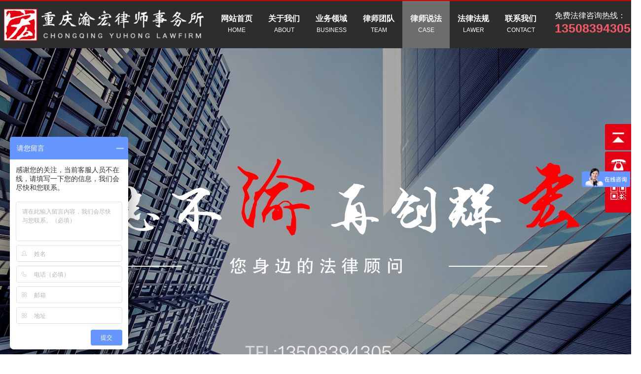

--- FILE ---
content_type: text/html; charset=utf-8
request_url: http://www.cqyhlaw.cn/news/casee
body_size: 4508
content:
<!DOCTYPE html PUBLIC "-//W3C//DTD XHTML 1.0 Transitional//EN"
        "http://www.w3.org/TR/xhtml1/DTD/xhtml1-transitional.dtd">
<html xmlns="http://www.w3.org/1999/xhtml">
<head>
<meta http-equiv="Content-Type" content="text/html; charset=utf-8"/>
<title>重庆离婚律师|起诉离婚_工伤律师|法律援助_交通事故律师|法律咨询_重庆渝宏律师事务所-律师说法</title>
<meta name="keywords" content="离婚律师咨询,重庆离婚律师,起诉离婚,离婚需要什么手续,工伤赔偿,重庆工伤律师,十级工伤赔偿标准,工伤认定时间,重庆工伤法律援助,工伤法律咨询,重庆交通事故律师,交通事故法律咨询,重庆刑辩律师,违法发放贷款罪,重庆渝宏律师事务�">
<meta name="description" content="重庆渝宏律师事务所离婚律师、工伤律师、交通事故律师、刑辩律师在线咨询,顶级律师团队为您解答离婚需要什么手续，起诉离婚流程和费用,十级工伤赔偿标准,工伤认定时间等专业法律问题，免费法律咨询热线">
<meta name="baidu-site-verification" content="code-yompHsXXpS" />
<meta name="360-site-verification" content="272c7156c122fd15e0e9d2bb9b9a238f" />
<link rel="icon" type="img/x-icon" href="/Public/Home/Module182/images/icon.png" />
<link rel="stylesheet" type="text/css" href="/Public/Home/Module182/css/public.css"/>
<link rel="stylesheet" type="text/css" href="/Public/Home/Module182/css/index.css"/>
<link rel="stylesheet" type="text/css" href="/Public/Home/Module182/css/business_xs.css"/>
<link rel="stylesheet" type="text/css" href="/Public/Home/Module182/css/SearchInfoWindow_min.css"/>
<link rel="stylesheet" type="text/css" href="/Public/Home/Module182/css/about.css"/>
<link rel="stylesheet" type="text/css" href="/Public/Home/Module182/css/team.css"/>
<!-- <link rel="stylesheet" type="text/css" href="/Public/Home/Module182/css/swiper.min.css"/> -->
<link rel="stylesheet" href="/Public/Home/Module182/css/idangerous.swiper.css">


<script type="text/javascript" src="/Public/Home/Module182/js/jquery.1.7.min.js"></script>
<script src="/Public/Home/Module182/js/jquery-1.10.1.min.js"></script>
<script src="/Public/Home/Module182/js/idangerous.swiper.min.js"></script>
<script type="text/javascript" src="/Public/Home/Module182/js/jquery1.42.min.js"></script>
<script type="text/javascript" src="/Public/Home/Module182/js/jquery.SuperSlide.2.1.1.js"></script>



<script>
   (function() {
     if (!
     /*@cc_on!@*/
     0) return;
     var e = "abbr, article, aside, audio, canvas, datalist, details, dialog, eventsource, figure, footer, header, hgroup, mark, menu, meter, nav, output, progress, section, time, video".split(', ');
     var i= e.length;
     while (i--){
         document.createElement(e[i])
     }
})()
</script>

<script>
(function(b,a,e,h,f,c,g,s){b[h]=b[h]||function(){(b[h].c=b[h].c||[]).push(arguments)};
b[h].s=!!c;g=a.getElementsByTagName(e)[0];s=a.createElement(e);
s.src="//s.union.360.cn/"+f+".js";s.defer=!0;s.async=!0;g.parentNode.insertBefore(s,g)
})(window,document,"script","_qha",323249,false);
</script>

<script>
var _hmt = _hmt || [];
(function() {
  var hm = document.createElement("script");
  hm.src = "https://hm.baidu.com/hm.js?003790bd9cac50730f911e67375956b0";
  var s = document.getElementsByTagName("script")[0]; 
  s.parentNode.insertBefore(hm, s);
})();
</script>

<script>
(function(){
var src = "https://jspassport.ssl.qhimg.com/11.0.1.js?d182b3f28525f2db83acfaaf6e696dba";
document.write('<script src="' + src + '" id="sozz"><\/script>');
})();
</script>

</head>

<body ondragstart="return false">
<div id="header"></div>
<div id="head">
    <div class="content">
        <div class="logo"><a href="/"><img src="/Uploads/detail/yhlaw/template/2019-07-17/21_ec16f263e62c1b32d650765c850e16d2.png"/></a>

        </div>
        <script>
            function dh() {
                var phone_url = $("#select_k1").val();
                window.location.href = phone_url;
            }
        </script>
        <div class="nav">
            <ul>

                <li  ><a href="/index"><h3>网站首页</h3><span>home</span></a></li><li  ><a href="/about"><h3>关于我们</h3><span>about</span></a></li><li  ><a href="/business"><h3>业务领域</h3><span>business</span></a></li><li  ><a href="/product/team"><h3>律师团队</h3><span>team</span></a></li><li class="active" ><a href="/news/casee"><h3>律师说法</h3><span>case</span></a></li><li  ><a href="/news/flfge"><h3>法律法规</h3><span>lawer</span></a></li><li  ><a href="/contact"><h3>联系我们</h3><span>contact</span></a></li>
            </ul>
        </div>
        <div class="tel">
            免费法律咨询热线：
            
            <p>13508394305</p>
            <!--<p>18223530168</p>-->
        </div>
    </div>
</div>



<div class="index_banner">
  <div class="swiper-container">
    <div class="swiper-wrapper">
      <div class="swiper-slide blue-slide" style="background: url('/Uploads/detail/yhlaw/template/2023-05-19/6b61a6db5e3fe74d0291767926810ff4.jpg')  no-repeat 50% ;">
        <!-- <img src="/Uploads/detail/yhlaw/template/2023-05-19/6b61a6db5e3fe74d0291767926810ff4.jpg" alt=""> -->
      </div>
      <div class="swiper-slide blue-slide" style="background: url('/Uploads/detail/yhlaw/template/2023-05-19/02f400cba1832bab26a9aa54dd059e71.jpg')  no-repeat 50% ;">
        <!-- <img src="/Uploads/detail/yhlaw/template/2023-05-19/6b61a6db5e3fe74d0291767926810ff4.jpg" alt=""> -->
      </div>
      <div class="swiper-slide blue-slide" style="background: url('/Uploads/detail/yhlaw/template/2023-05-19/375bbd0ea5cce203450e910644a6ff5e.jpg')  no-repeat 50% ;">
        <!-- <img src="/Uploads/detail/yhlaw/template/2023-05-19/6b61a6db5e3fe74d0291767926810ff4.jpg" alt=""> -->
      </div>
      <div class="swiper-slide blue-slide" style="background: url('/Uploads/detail/yhlaw/template/2023-05-19/f65d0c415a1886b85ba9eafe285c5872.jpg')  no-repeat 50% ;">
        <!-- <img src="/Uploads/detail/yhlaw/template/2023-05-19/6b61a6db5e3fe74d0291767926810ff4.jpg" alt=""> -->
      </div>
    </div>
    <div class="pagination"></div>
  </div>
</div>
  <!-- <p class="swiper-dynamic-links">
    <a class="sdl-append" href="#">Append slide</a> 
    <a class="sdl-prepend" href="#">Prepend slide</a> 
    <a class="sdl-swap" href="#">Swap 1st and 2nd slides</a> 
    <a class="sdl-insert" href="#">Insert after first slide</a> 
    <a class="sdl-remove1" href="#">Remove first slide</a> 
    <a class="sdl-removel" href="#">Remove last slide</a> 
    <a class="sdl-remove2" href="#">Remove 2nd slide</a>
  </p> -->

  <script>
  var mySwiper = new Swiper('.index_banner .swiper-container',{
    autoplay:6000,
    pagination: '.pagination',
    paginationClickable: true
  })
  </script>

<div class="ny_content">
    <!-- 新闻中心 -->
    <div class="content">
        <div class="about_1">
            <div class="MoBody">
                <ul>
                                        <li><a href="/index">网站首页</a></li>
                                        <li><a href="/about">关于我们</a></li>
                                        <li><a href="/business">业务领域</a></li>
                                        <li><a href="/product/team">律师团队</a></li>
                                        <li><a href="/news/casee">律师说法</a></li>
                                        <li><a href="/news/flfge">法律法规</a></li>
                                        <li><a href="/contact">联系我们</a></li>
                                    </ul>
            </div>
            <div class="PCRight">
                <div class="PC_title">&nbsp;&nbsp;&nbsp;&nbsp;&nbsp;律师说法</div>
                                
                <div class="law_lis">
                                        <dl>
                        <!-- <div class="red"></div> -->
                        <dt><a href="/news/casee_41204">起诉离婚的流程和费用</a></dt>
                        <dd>2021-07-26</dd>
                    </dl>
                                        <dl>
                        <!-- <div class="red"></div> -->
                        <dt><a href="/news/casee_38233">发生合同纠纷怎么办，怎么处理合同纠纷？</a></dt>
                        <dd>2021-04-16</dd>
                    </dl>
                                        <dl>
                        <!-- <div class="red"></div> -->
                        <dt><a href="/news/casee_38105">重庆律师：离婚协议书怎么写？标准版离婚协议书看这里</a></dt>
                        <dd>2021-04-13</dd>
                    </dl>
                                        <dl>
                        <!-- <div class="red"></div> -->
                        <dt><a href="/news/casee_36603">医疗纠纷：使用青霉素前未行皮试致患者死亡，医院赔偿</a></dt>
                        <dd>2021-03-11</dd>
                    </dl>
                                        <dl>
                        <!-- <div class="red"></div> -->
                        <dt><a href="/news/casee_11247">同居关系析产纠纷</a></dt>
                        <dd>2019-06-12</dd>
                    </dl>
                                        <dl>
                        <!-- <div class="red"></div> -->
                        <dt><a href="/news/casee_11245">申请破产清算</a></dt>
                        <dd>2019-06-12</dd>
                    </dl>
                                        <dl>
                        <!-- <div class="red"></div> -->
                        <dt><a href="/news/casee_11244">民间借贷纠纷</a></dt>
                        <dd>2019-06-12</dd>
                    </dl>
                                        <dl>
                        <!-- <div class="red"></div> -->
                        <dt><a href="/news/casee_11243">民间借贷纠纷</a></dt>
                        <dd>2019-06-12</dd>
                    </dl>
                                        <dl>
                        <!-- <div class="red"></div> -->
                        <dt><a href="/news/casee_11241">建设施工合同纠纷</a></dt>
                        <dd>2019-06-12</dd>
                    </dl>
                                        <dl>
                        <!-- <div class="red"></div> -->
                        <dt><a href="/news/casee_11240">房屋买卖合同纠纷</a></dt>
                        <dd>2019-06-12</dd>
                    </dl>
                                        <dl>
                        <!-- <div class="red"></div> -->
                        <dt><a href="/news/casee_11239">房屋买卖合同纠纷</a></dt>
                        <dd>2019-06-12</dd>
                    </dl>
                                        <dl>
                        <!-- <div class="red"></div> -->
                        <dt><a href="/news/casee_10793">开设赌场罪</a></dt>
                        <dd>2019-05-28</dd>
                    </dl>
                                    </div>
                <div class="lp_a1_7" style="text-align:center; margin-top:40px;">
                    <div class="pages cf">
                        <div>    </div>    
                    </div>
                </div>
                            </div>
        </div>
    </div>
</div>
<div class="clear"></div>





<style>
    .footer_con{overflow: hidden;}
    .qyfz{width:1200px;margin:0 auto;margin-top:30px;color:#fff;font-size:15px;}
    .qyfz a{color:#fff;padding:0 7px;}
</style>

<!--在线客服-->
<style>
.yb_conct {
  position: fixed;
  z-index: 9999999;
  top: 35%;
  right: -127px;
  cursor: pointer;
  transition: all .3s ease;
}
.yb_bar ul li {
  width: 180px;
  height: 53px;
  font: 16px/53px 'Microsoft YaHei';
  color: #fff;
  text-indent: 54px;
  margin-bottom: 3px;
  border-radius: 3px;
  transition: all .5s ease;
  overflow: hidden;
}
.yb_bar .yb_top {
  background: #e60013 url(/Public/Home/Module182/images/fixCont.png) no-repeat 0 0;
}
.yb_bar .yb_phone {
  background: #e60013 url(/Public/Home/Module182/images/fixCont.png) no-repeat 0 -57px;
}
.yb_bar .yb_QQ {
  text-indent: 0;
  background: #e60013 url(/Public/Home/Module182/images/fixCont.png) no-repeat 0 -113px;
}
.yb_bar .yb_ercode {
  /*height:200px;*/
  padding-bottom:15px;

  background: #e60013 url(/Public/Home/Module182/images/fixCont.png) no-repeat 0 -169px;
}
.hd_qr {
  /*padding: 0 29px 25px 29px;*/
  text-align:center;
  width:114px;
  margin:15px 0 10px 20px;
}
.yb_QQ a {
  display: block;
  text-indent: 54px;
  width: 100%;
  height: 100%;
  color: #fff;
}

</style>
<div class="yb_conct">
  <div class="yb_bar">
    <ul>
      <li class="yb_top">返回顶部</li>
      <li class="yb_phone">13508394305</li>
      <!-- <li class="yb_QQ">
        <a target="_blank" href="http://wpa.qq.com/msgrd?v=3&amp;uin=2225272491&amp;site=qq&amp;menu=yes" title="即刻发送您的需求">在线咨询</a>
      </li> -->
      <li class="yb_ercode" style="height:53px;">微信二维码 <br>
        <img class="hd_qr" src="/Uploads/detail/yhlaw/template/2019-07-17/11_e2b14559b07f7245af547f92358f9a76.jpg" alt="重庆渝宏律师事务所" title="重庆渝宏律师事务所">
      </li>
    </ul>
  </div>
</div>

<script>
      $(function() {
        // 悬浮窗口
        $(".yb_conct").hover(function() {
          $(".yb_conct").css("right", "5px");
          $(".yb_bar .yb_ercode").css('height', '200px');
        }, function() {
          $(".yb_conct").css("right", "-127px");
          $(".yb_bar .yb_ercode").css('height', '53px');
        });
        // 返回顶部
        $(".yb_top").click(function() {
          $("html,body").animate({
            'scrollTop': '0px'
          }, 300)
        });
      });
</script>




<div id="footer">
    <div class="content">
        <div class="left"><img src="/Uploads/detail/yhlaw/template/2019-05-28/logo3_ae2fca2ca90073438fed75e748961b43.png"></div>
        <div class="nav">
            <ul>

                <li><a href="/index">网站首页</a>|</li><li><a href="/about">关于我们</a>|</li><li><a href="/business">业务领域</a>|</li><li><a href="/product/team">律师团队</a>|</li><li><a href="/news/casee">律师说法</a>|</li><li><a href="/news/flfge">法律法规</a>|</li><li><a href="/contact">联系我们</a>|</li>                <div class="clear"></div>
            </ul>
            <p>服务热线：13508394305 &nbsp;&nbsp;/&nbsp;&nbsp;023-67770585               <!--  QQ:541018338 --></p>
            <p>Copyright © 2018-2019 重庆渝宏律师事务所 <a href="http://beian.miit.gov.cn/" target="_blank" style="color: #fff"> 备案号：渝ICP备19009203号-1</a>&nbsp;&nbsp;<a href="http://www.chot.cn" target="_blank" style="color: #fff">技术支持：云威科技</a></p>
            <p>声明：本站部分内容图片来源于互联网，如有侵权请联系管理员删除，谢谢！</p>
        </div>
        <div class="right">
            <ul>
<!--
                <li><img src="/Public/Home/Module182/images/footer_wxa.png">
                    <p>扫一扫浏览网站</p>
                </li>
-->
                <li><img src="/Uploads/detail/yhlaw/template/2019-07-17/11_e2b14559b07f7245af547f92358f9a76.jpg" style=" width: 100%;">
                    <p>扫一扫关注微信</p></li>
            </ul>
        </div>
    </div>
</div>


</body>
</html>

--- FILE ---
content_type: text/css
request_url: http://www.cqyhlaw.cn/Public/Home/Module182/css/public.css
body_size: 2413
content:
/* CSS Document */
@charset "utf-8";
/* CSS Document */
/******************************/
*{ margin:0px; padding:0px;}
body,td,th {
	font-family: "微软雅黑", "Microsoft YaHei", Arial, Helvetica, sans-serif;
	font-size: 100%;
}
body{ margin:0px; padding:0px;  font-size:100%/1.6; 
 font-family:'微软雅黑',Microsoft YaHei, Arial, Helvetica, sans-serif;
 color:#333333; }
ul,li,hr,p{ margin:0px;  padding:0px; border:none;}
li{ list-style:none;}
div{zoom:1}
img{ border:none;}
a{ text-decoration:none; color:#333333; border:none}
a:hover{ color: #092265;}
/*****ie*****/
a{blur:expression_r(this.blur());}
a { outline:none; } 
.fr{ float:right;}
.fl{ float:left;}
.clear{clear:both;}



#header{width:100%; height:2px; background:#D90303;}
#head{width:100%; height:96px; background:#2d2d2d;}
#head .content{ width:1300px; margin:0 auto;overflow: hidden;}
#head .content .logo{  float:left; width:432px; position:relative;margin-top:7px;}
#head .content .logo img{width:100%;}
#head .content .logo .select_input{position:absolute; right:54px; bottom:0px;}
#head .content .nav{float:left; width:673px;}
#head .content .nav ul li{ float:left; width:96px;height:96px; text-align:center;position:relative;}
#head .content .nav ul li a{ display:block;height:96px;}
#head .content .nav ul li h3{ font-weight:bold; font-size:16px; color:#fff; font-family:'微软雅黑'; margin-top:26px;}
#head .content .nav ul li span{  font-size:12px; color:#fff; font-family:Arial; line-height:24px;text-transform: uppercase;;}
#head .content .nav ul  li:hover,#head .content .nav ul  li.active{ background:#6d6d6d;}
#head .content .nav ul  li:hover h3,#head .content .nav ul  li.active h3{ color:#fff;}
#head .content .nav ul  li:hover span,#head .content .nav ul  li.active span{ color:#fff; }
#head .content .nav ul li #sub_section{ position:relative; background:#efefef; z-index:990; left:0; width:102px; top:-50px;  font-family:"微软雅黑"; font-size:15px; display:none; }
#head .content .nav ul li #sub_section .li_lm{ border-bottom:1px solid #c9c9c9;line-height:32px; height:32px;}
#head .content .nav ul li #sub_section .li_lm a{ margin-top:0; color:#7d7d7d;font-weight:normal;}
#head .content .nav ul li:hover #sub_section .li_lm a{ color:#7d7d7d;}
#head .content .nav ul li #sub_section .li_lm:hover a{color:#4365c6;}
#head .content .nav ul li:hover #sub_section{display:block;}
#head .content .tel{width:175px;float: right;font-size:16px;margin-top:20px;color:#fff;}
#head .content .tel p{font-size:25px;font-weight: bold;color:#f75966;}


.paging_lf_trls div a {
    height: 30px;
    line-height: 30px;
    text-align: center;
    font-size: 15px;
    margin-left: 10px;
    display: inline-block;
    border: 1px solid #ccc;
    padding: 0 10px;
}

.paging_lf_trls div span {
    height: 30px;
    line-height: 30px;
    text-align: center;
    font-size: 15px;
    margin-left: 10px;
    display: inline-block;
    border: 1px solid #ccc;
    padding: 0 10px;

}




#footer{width:100%; height:200px;background:#292929;}
#footer .content{ width:1200px; margin:0 auto;}
#footer .content .left{ width:150px; float:left;}
#footer .content .left img{ margin-top:34px; width: 100%;}
#footer .content .nav{ width:646px; float:left; margin-top:50px; margin-left:38px;}
#footer .content .nav ul li{ width:92px; float:left; text-align:center;font-size:16px; color:#fff; font-family:'微软雅黑';}
#footer .content .nav ul li a{font-size:16px; color:#fff; font-family:'微软雅黑'; margin-right:11px;}
#footer .content .nav p{font-size:14px; color:#fff; font-family:'微软雅黑'; margin-top:20px; margin-left:8px;}
#footer .content .right{ width:270px; float:right; margin-right:10px; margin-top:54px;}
#footer .content .right ul li{ float:left; width:100px; margin-right:30px;}
#footer .content .right ul li p{font-size:14px; color:#fff; font-family:'微软雅黑'; line-height:34px;}
.base{width: 100%;}

/*商务通*/
#swt_tr{position:fixed; width:100%; z-index:9999; top:200px; display:none;}
#swt_tr  .content{ width:1200px; margin: 0 auto; text-align:center;}
#swt_tr  .content span{ position:relative;  display:inline-block;}
#swt_tr  .content span a{ position:absolute; display:inline-block;}
#swt_tr  .content span div{ position:absolute; display:inline-block;}
#swt_tr  .content span .a1{ width:40px; height:40px; top:8px; right:16px;cursor: pointer;}
#swt_tr  .content span .a2{ width:266px; height:40px; bottom:28px; left:28px;}

.news_content_middle{font-size: 20px;line-height: 2em;font-family: "宋体";}
.news_content_middle img{max-width: 100%;margin-top:15px;margin-bottom: 15px;}


/*渝宏律师样式*/
.content{width: 1200px;margin:0 auto;}
.ny_content{width: 100%;padding:40px 0;background: #f6ecec;}
.about_1{overflow: hidden;}
.MoBody{width:265px;float:left;}
.MoBody ul li{height: 60px;background: #fff;line-height: 60px;margin-bottom: 15px;padding-left: 25px;}
.MoBody ul li a{color:rgb(51, 51, 51);font-size: 18px;font-weight: 400;}
.MoBody ul li:hover,.MoBody ul li.active{background: #CF0709;}
.MoBody ul li:hover a,.MoBody ul li.active a{color:#fff;}



.PCRight{width:905px;float:right;background: #fff;padding-bottom: 40px;}
.PCRight .PC_title{width: 100%;height: 60px;line-height: 60px;color:#333333;font-size: 18px;border-bottom: 1px #dddddd solid;}

.law_lis{width: 95%;margin:0 auto;}
.law_lis dl{overflow: hidden;height: 62px;line-height: 62px;border-bottom: 1px #dddddd solid;}
.law_lis dl .red{width:3px;height: 2px;background: red;float: left;}
.law_lis dl dt{width:85%;float:left;overflow:hidden;text-overflow:ellipsis;-o-text-overflow:ellipsis;white-space:nowrap;}
.law_lis dl dt a{font-size: 15px;color: rgb(51, 51, 51);overflow:hidden;text-overflow:ellipsis;-o-text-overflow:ellipsis;white-space:nowrap;}
.law_lis dl  dd{width:13%;float: right;text-align: right;color:rgb(153, 153, 153);}

/*律师团队*/
/*.law_list01{overflow: hidden;}*/
.law_list01 dl{width: 276px;float: left;margin-right:13px;background: #fff;margin-left:11px;padding-bottom: 20px;margin-top:26px;box-shadow: 0px 0px 12px rgba(0,0,0,0.3);}
.law_list01 dl dt{width:100%;height: 280px;overflow: hidden;}
.law_list01 dl dt img{width: 100%;height: 100%;transition: 0.8s;-webkit-transition: 0.8s;}
.law_list01 dl dt img:hover{transform: scale(1.2);transition: 0.8s;}
.law_list01 dl dd{width:85%;margin:0 auto;}
.law_list01 dl dd h5{text-align: center;margin-top:17px;margin-bottom:10px;font-size: 18px;color:rgb(51, 51, 51);font-weight: 400;}
.law_list01 dl dd h6{
    font-size:14px;color: #888888;line-height: 25px;font-weight: normal;min-height: 50px;
    display: -webkit-box;
    -webkit-box-orient: vertical;
    -webkit-line-clamp: 2;
    overflow: hidden;
}
/*.law_list01 dl:hover{box-shadow: 2px 2px 10px rgba(0,0,0,0.3);}*/
/*.law_list01 dl:nth-child(4n){margin-right: 0;}*/

.ny_content2{width:95%;margin:0 auto;line-height: 40px;color:#444444;font-size:16px;margin-top:15px;margin-bottom: 30px;}
/*.ny_content2 p{text-indent: 20px;}*/
.news-xq-c{width:93%;margin:0 auto;}
.ny_content img,.news-xq-c img{max-width: 100%;/*margin-top:10px;*/margin-bottom:10px;}
.news-xq{width:100%;padding:20px 0;}
.news-xq-tit{text-align:center;}
.news-xq-tit h2{color:#000;font-weight: normal;font-size:23px;line-height: 38px;width: 90%; margin: 0 auto;border-bottom: 1px solid #e6e6e6;padding: 10px 0;}
.news-xq-tit p{margin-top:8px;margin-bottom: 20px;color:#969696;font-size:13px;}
.news-xq-c{line-height: 40px;color:#525252;font-size:16px;}
.new_IMG{width: 12%;margin:0 auto;}
.new_IMG img{width:100%;height: auto;margin-bottom: 15px;}

.Next_page{margin-top:30px;}
.Next_page li{font-size:15px;margin-bottom:15px;}
.Next_page li a{color:#000;}

.list_page{text-align:center !important;margin:10px;display:block;}
.list_page:after{content:" ";display:block;height:0;clear:both;visibility:hidden;overflow:hidden;}
.list_page ul{list-style:none;margin:0;padding:0;display:inline-block;vertical-align:bottom;}
.list_page ul li{display:inline-block;border:solid 1px #ddd;border-radius:4px;}
.list_page ul a{color:#6f6f6f;padding:8px 12px;line-height:18px;display:block;transition:all 1s cubic-bezier(0.175, 0.885, 0.32, 1) 0s;background:#fff;
        border: 1px solid #d8d8d8;
    float: left;
    margin-right: 7px;
}
.page_group ul{border-radius:4px;margin-top:20px;}

--- FILE ---
content_type: text/css
request_url: http://www.cqyhlaw.cn/Public/Home/Module182/css/index.css
body_size: 4091
content:
.banner .content{
    text-align: center;
    position: absolute;
    width: 100%;
    top: 480px;
    z-index: 1000;
}
#banner {
    width: 100%;
    height: 550px;
    /*background: url(../images/banner4.jpg) no-repeat center top;*/
}

#banner .content {
    width: 1200px;
    margin: 0 auto;
}

#banner .content .title {
    text-align: center;
    height: 20px;
}

#banner .content .advantage {
    position: relative;
    margin-top: 360px;
}

#banner .content .advantage img {
    width: 100%;
}

#banner .content .advantage ul {
    position: absolute;
    top: 16px;
    left: 236px;
}

#banner .content .advantage ul li {
    float: left;
    font-size: 20px;
    color: #D90303;
    font-family: '微软雅黑';
    width: 120px;
}

#banner .content .advantage ul .li1 {
    margin-left: 144px;
}

#banner .content .advantage ul .li2 {
    margin-left: 156px;
}

#banner .content .advantage ul .li3 {
    margin-left: 162px;
}

#banner .content .advantage ul li span {
    font-size: 40px;
    font-weight: 800;
}

#banner .content .banner_but {
    text-align: center;
    margin-top: 14px;
}

#banner .content .banner_but ul {
    display: inline-block;
}

#banner .content .banner_but ul li {
    width: 12px;
    height: 12px;
    border-radius: 50%;
    margin-right: 12px;
    background: #c5c5c4;
    float: left;
    cursor: pointer;
}

#banner .content .banner_but ul .li1 {
    background: rgb(183, 125, 0);
}

#legal {
    width: 100%;
}

#legal .content {
    width: 1200px;
    margin: 0 auto;
    padding-bottom: 46px;
}

#legal .content .title {
    text-align: center;
}

#legal .content .title img {
    margin-top: 45px;
}

#legal .content .list {
    margin-top: 48px;
}

#legal .content .list ul li {
    width: 274px;
    float: left;
    margin-left: 34.6px;
    position: relative;
}

#legal .content .list ul .li1 {
    margin-left: 0;
}

#legal .content .list ul li .legal_top {
    border: 1px solid #c6c6c6;
    width: 272px;
}

#legal .content .list ul li .legal_top img {
    width: 100%;
}

#legal .content .list ul li .legal_bottom {
    border-left: 1px solid #c6c6c6;
    border-right: 1px solid #c6c6c6;
    border-bottom: 1px solid #c6c6c6;
    width: 272px;
    height: 146px;
    text-align: center;
}

#legal .content .list ul li .legal_bottom h5 {
    font-size: 22px;
    color: #000;
    font-family: '微软雅黑';
    padding-top: 16px;
}

#legal .content .list ul li .legal_bottom h5 span {
    color: #D90303;
}

#legal .content .list ul li .legal_bottom p {
    font-size: 14px;
    color: #333;
    font-family: '微软雅黑';
    line-height: 36px;
}

#legal .content .list ul li .legal_bottom h6 {
    height: 38px;
    width: 138px;
    margin: 0 auto;
    border: 1px solid #D90303;
    border-radius: 6px;
    font-size: 18px;
    color: #D90303;
    font-family: '微软雅黑';
    line-height: 38px;
    font-weight: 500;
}



#field .content {
    width: 1200px;
    margin: 0 auto;
}

#field .content .field_left {
    float: left;
    width: 273px;
}

#field .content .field_left img {
    height: 650px;
}

#field .content .field_right {
    float: right;
    width: 894px;
}

#field .content .field_right ul {
    margin-top: 18px;
}

#field .content .field_right ul li {
    margin-top: 16px;
    float: left;
    margin-left: 18px;
    position: relative;
    height: 183px;
}

#field .content .field_right ul li img {
    height: 183px;
}

#field .content .field_right ul .li1 {
    margin-left: 0;
}

#advisory {
    width: 100%;
    height: 560px;
    background: #ececec;
}

#advisory .content {
    width: 1200px;
    margin: 0 auto;
}

#advisory .content .advisory_left {
    width: 800px;
    float: left;
}

#advisory .content .advisory_left h5 {
    font-size: 36px;
    color: #D90303;
    font-family: '微软雅黑';
    margin-top: 52px;
}

#advisory .content .advisory_left h5 .span1 {
    color: #000;
    font-weight: 500;
}

#advisory .content .advisory_left h5 .span2 {
    color: #666;
    font-weight: 500;
    font-size: 18px;
    margin-left: 40px;
}

#advisory .content .advisory_left .list {
    height: 346px;
    background: #fff;
    margin-top: 20px;
    width: 100%;
    padding-top: 18px;
    overflow: hidden;
}

#advisory .content .advisory_left .list ul {
    width: 760px;
    margin-left: 20px;
    position: relative;
}

#advisory .content .advisory_left .list ul li {
    float: left;
    width: 360px;
    border-bottom: 1px solid #e8e8e8;
    padding-left: 40px;
    padding-bottom: 27px;
    padding-top: 27px;
}
#advisory .content .advisory_left .list ul li:nth-child(2n+1) {
    padding-left: 0px;

}
#advisory .content .advisory_left .list ul .li1 {
    padding-left: 0px;
}

#advisory .content .advisory_left .list ul li .left {
    float: left;
    width: 60px;
}

#advisory .content .advisory_left .list ul li .left img {
    width: 60px;
    height: 60px;
    border-radius: 50%;
}

#advisory .content .advisory_left .list ul li .right {
    float: right;
    width: 280px;
}

#advisory .content .advisory_left .list ul li .right h6 {
    font-size: 18px;
    color: #000;
    font-family: '微软雅黑';
    font-weight: 500;
}

#advisory .content .advisory_left .list ul li .right h6 span {
    font-size: 14px;
    color: #666;
    float: right;
    line-height: 30px;
}

#advisory .content .advisory_left .list ul li .right p {
    font-size: 14px;
    color: #333;
    float: right;
    font-family: '微软雅黑';
    margin-top: 8px;
}

#advisory .content .advisory_right {
    width: 400px;
    float: left;
}

#advisory .content .advisory_right .input_advisory {
    height: 442px;
    background: #D90303;
    margin-top: 76px;
    text-align: center;
}

#advisory .content .advisory_right .input_advisory h5 {
    font-size: 30px;
    color: #fff;
    font-family: '微软雅黑';
    padding-top: 30px;
}

#advisory .content .advisory_right .input_advisory h6 {
    font-size: 16px;
    color: #fff;
    font-family: '微软雅黑';
    font-weight: 500;
    margin-top: 10px;
    padding-bottom: 20px;
}

#advisory .content .advisory_right .input_advisory .textarea {
    width: 328px;
    height: 98px;
    margin: 0 auto;
    border: 1px solid #c6dcff;
    background: rgba(255, 255, 255, 0.3);
    position: relative;
}

#advisory .content .advisory_right .input_advisory .textarea textarea {
    width: 328px;
    height: 98px;
    outline: medium;
    border: 0;
    background: transparent;
    text-indent: 1.5em;
    font-size: 14px;
    color: #fff;
    font-family: '微软雅黑';
    line-height: 36px;
}

#advisory .content .advisory_right .input_advisory .textarea img {
    position: absolute;
    top: 10px;
    left: 10px;
}

#advisory .content .advisory_right .input_advisory .input {
    width: 328px;
    margin: 10px auto;
    /*border: 1px solid #c6dcff;*/
    /*background: rgba(255, 255, 255, 0.3);*/
    position: relative;
}

#advisory .content .advisory_right .input_advisory .input input {
    width: 328px;
    height: 40px;
    outline: medium;
    text-indent: 1.5em;
    font-size: 14px;
    color: #fff;
    font-family: '微软雅黑';
    margin-bottom: 10px;
    border: 1px solid #c6dcff;
    background: rgba(255, 255, 255, 0.3);
}

#advisory .content .advisory_right .input_advisory .input img {
    position: absolute;
    top: 12px;
    left: 10px;
}

#advisory .content .advisory_right .input_advisory .button {
    width: 328px;
    height: 40px;
    margin: 0 auto 15px auto;
    background: #255edd;
    text-align: center;
    cursor: pointer;

}

#advisory .content .advisory_right .input_advisory .button input {
    width: 328px;
    height: 40px;
    outline: medium;
    border: 0;
    background: transparent;
    font-size: 22px;
    color: #fff;
    font-family: '微软雅黑';
    cursor: pointer;
}

#advisory .content .advisory_right .input_advisory .p_l p {
    font-size: 14px;
    color: #fff;
    font-family: '微软雅黑';
    text-align: center;
    margin-top: -10px;
}

#advisory .content .advisory_right .input_advisory .input input::-webkit-input-placeholder {
    color: #fff;
    opacity: 1;
}

#advisory .content .advisory_right .input_advisory .textarea textarea::-webkit-input-placeholder {
    color: #fff;
    opacity: 1;
}

#lawyer {
    width: 100%;
}

#lawyer .content {
    width: 1200px;
    margin: 0 auto;
}

#lawyer .content h5 {
    text-align: center;
    margin-top: 45px;
}

#lawyer .content .lawy_list {
    margin-top: 38px;
    width: 1200px;
    overflow: hidden;
}

#lawyer .content ul {
    width: 2600px;
    position: relative;
}

#lawyer .content ul li {
    width: 276px;
    margin-right: 32px;
    float: left;
    margin-bottom: 32px;
}

#lawyer .content ul li .top img {
    width: 276px;
    height: 276px;
}

#lawyer .content ul li .buttom {
    width: 274px;
    height: 154px;
    background: #f5f5f5;
    border-left: 1px solid #dedede;
    border-right: 1px solid #dedede;
    position: relative;
}

#lawyer .content ul li .buttom h6 {
    font-size: 14px;
    color: #12111a;
    font-family: '微软雅黑';
    font-weight: 500;
    padding-top: 19px;
    width: 250px;
    margin: 0 auto;
    padding-bottom: 15px;
}

#lawyer .content ul li .buttom h6 .span1 {
    font-size: 21px;
    color: #12111a;
    font-weight: 700;
    margin-right: 8px;
}

#lawyer .content ul li .buttom h6 .span2 {
    float: right;
    line-height: 40px;
}

#lawyer .content ul li .buttom p {
    font-size: 14px;
    color: #666666;
    font-family: '微软雅黑';
    width: 250px;
    margin: 0 auto;
    padding-top: 3px;
    height: 38px;
    overflow: hidden;
}

#lawyer .content ul li .buttom h4 {
    font-size: 14px;
    color: #D90303;
    font-family: '微软雅黑';
    font-weight: 500;
    padding-top: 16px;
    width: 250px;
    margin: 0 auto;
}

#lawyer .content ul li .but {
    position: relative;
    margin-top: -36px;
}

#lawyer .content ul li .but a {
    display: inline-block;
    width: 138px;
    text-align: center;
    height: 46px;
    line-height: 46px;
    font-size: 18px;
    color: #fff;
    font-family: '微软雅黑';
    background: #255edd;
    float: left;
}

#lawyer .content ul li .but .a1 {
    background: #D90303;
}

#case {
    width: 100%;
    height: 734px;
    background: url(../images/back_img.png) no-repeat center top;
    margin-top: 66px;
}

#case .content {
    width: 1200px;
    margin: 0 auto;
}

#case .content h5 {
    font-size: 36px;
    color: #fff;
    font-family: '微软雅黑';
    text-align: center;
    padding-top: 42px;
}

#case .content h5 span {
    font-size: 16px;
    color: #fff;
    font-family: '微软雅黑';
    text-align: center;
    font-weight: 500;
    line-height: 44px;
}

#case .content .list {
    margin-top: 28px;
}

#case .content .list ul li {
    width: 594px;
    border: 1px solid #d2cac8;
    background: #d9d3d1;
    height: 70px;
    margin-top: 6px;
    float: left;
    margin-left: 6px;
    padding: 18px 0;
    border-top: 3px solid #d9d3d1;
    margin-left: 0;
}

#case .content .list ul .li1 {
    margin-left: 0;
}

#case .content .list ul li .left {
    width: 94px;
    border-right: 1px solid #979392;
    height: 70px;
    float: left;
    text-align: center;
}

#case .content .list ul li .left p {
    width: 60px;
    margin: 0 auto;
    font-size: 25px;
    color: #D90303;
    font-family: '微软雅黑';
    font-weight: 700;
}
#case .content .list ul li .left img{width:58px;height: auto;}

#case .content .list ul li .right {
    width: 460px;
    height: 70px;
    float: left;
    margin-left: 15px;
}

#case .content .list ul li .right h6 {
    font-size: 18px;
    color: #000;
    font-family: '微软雅黑';
    font-weight: 500;
}

#case .content .list ul li .right p {
    font-size: 14px;
    color: #333;
    font-family: '微软雅黑';
    margin-top: 6px;
    height: 38px;
    overflow: hidden;
}

#case .content .list ul li:hover {
    border-top: 3px solid #D90303;
    background: #fff;
}

#case .content .list ul li:hover .left p {
    color: #D90303;
}

#case .content .list ul li:hover .right h6 {
    color: #D90303;
}

#case .content .more {
    margin-top: 34px;
    text-align: center;
}

#trls_pk {
    width: 100%;
}

#trls_pk .content {
    width: 1200px;
    margin: 0 auto;
}

#trls_pk .content h5 {
    font-size: 30px;
    color: #D90303;
    font-family: '微软雅黑';
    text-align: center;
    padding-top: 42px;
}

#trls_pk .content h5 span {
    color: #000;
    font-weight: 500;
}

#trls_pk .content .underline {
    width: 70px;
    height: 4px;
    background: #D90303;
    margin: 18px auto;
}

#trls_pk .content .pk {
    width: 100%;
    height: 526px;
    background: url(../images/vs_bj.png) no-repeat center top;
}

#trls_pk .content .pk .left {
    float: left;
    margin-top: 44px;
    position: relative;
    left: -500px;
    width: 0px;
    height: 0px;
    overflow: hidden;
}

#trls_pk .content .pk .right {
    float: right;
    margin-top: 44px;
    position: relative;
    right: -500px;
    width: 0px;
    height: 0px;
    overflow: hidden;
}

#tr_step {
    width: 100%;
    padding:85px 0;
    background: url(../images/tm-ikc-bg.png) no-repeat center top;
}

#tr_step .content {
    width: 1200px;
    margin: 0 auto;
}

#tr_step .content h5 {
    font-size: 36px;
    color: #fff;
    font-family: '微软雅黑';
    text-align: center;
    /*padding-top: 34px;*/
}

#tr_step .content .underline {
    width: 526px;
    height: 4px;
    background: #fff;
    margin: 18px auto;
}

#tr_step .content ul {
    margin-top: 36px;
    overflow: hidden;
}

#tr_step .content ul li {
    width: 200px;
    margin: 0 50px;
    text-align: center;
    float: left;
}

#tr_step .content ul li .zx {
    width: 130px;
    height: 36px;
    line-height: 36px;
    border: 1px solid #fff;
    border-radius: 60px;
    margin-top: 26px;
    margin-left: 22px;
    font-size: 18px;
    color: #fff;
    font-family: '微软雅黑';
}

#tr_step .content ul li:hover .zx {
    border: 1px solid #255edd;
    background: #255edd;
}

#about_tr {
    width: 100%;
    background: url(../images/about_bg.jpg) no-repeat 100% 100%;
    background-size:cover; 
    padding-bottom:40px;
}

#about_tr .content {
    width: 1200px;
    margin: 0 auto;
}

#about_tr .content h5 {
    font-size: 36px;
    color: #D90303;
    font-family: '微软雅黑';
    text-align: center;
    padding-top: 42px;
}

#about_tr .content h5 span {
    color: #000;
    font-weight: 500;
}

#about_tr .content .underline {
    width: 139px;
    height: 4px;
    background: #D90303;
    margin: 18px auto;
}

#about_tr .content p {
    text-align: left;
    font-size: 16px;
    color: #333;
    font-family: '微软雅黑';
    line-height: 38px;
    text-indent: 32px;
}

#surroundings {
    width: 100%;
    height: 290px;
   // background: #ececec;
}

#surroundings .content {
    width: 1200px;
    margin: 0 auto;
}

#surroundings .content .list {
    width: 100%;
    height: 240px;
    padding-top: 25px;
    overflow: hidden;
}

#surroundings .content .list ul {
    position: relative;
}

#surroundings .content .list ul li {
    float: left;
    margin-right: 6px;
    width: 320px;
    height: 213px;
    overflow: hidden;
}

#surroundings .content .list ul li img {
    width: 100%;
}

.main_wrapper h1 {
    font-size: 30px;
    font-weight: 700;
    text-align: center;
    color: white;
}
.main_wrapper .line {
    width: 180px;
    background-color: #D90303;
    margin: 12px auto;
    height: 2px;
}
.main_wrapper p {
    font-size: 14px;
    color: #fff;
    text-align: center;
}

.business_scope ul {
    margin-top: 20px;
}
a {
    color: #555;
    text-decoration: none;
}
.business_scope ul li {
    width: 120px;
    float: left;
    padding: 60px;
    position: relative;
    text-align: center;
    height: 80px;
    -webkit-transition: all .3s linear;
    -moz-transition: all .3s linear;
    -ms-transition: all .3s linear;
    -o-transition: all .3s linear;
    transition: all .3s linear;
}
.business_scope ul li img {
    -webkit-transition: all .3s linear;
    -moz-transition: all .3s linear;
    -ms-transition: all .3s linear;
    -o-transition: all .3s linear;
    transition: all .3s linear;
    width: 50px;
}
.business_scope ul li p {
    font-size: 23px;
    font-weight: 700;
    margin-top: 15px;
    color: #fff;
    text-align: center;
}
.business_scope ul li:hover {
    background-color: #D90303;
}
#field{
    background: url("../images/index_case.png")  no-repeat   center top;
    /*background-size: cover;*/
    width: 100%;
    height: 540px;
    padding-top: 50px;
}

#case .content .list ul li:nth-child(2n){
    float: right;
}


.sixyoubix {
    position: relative;
    background: url(../images/123.png) no-repeat center;
    height: 570px;
}
.sixyoubix-d1 {
    position: absolute;
    width: 100%;
    text-align: center;
}
.sixyoubix-d1-img {
    margin-top: 166px;
}
.sixyoubix-d2 {
    position: absolute;
    z-index: 99;
    width: 100%;
}
.sixyoubix-d2-d1-dl1 {
    width: 450px;
    float: left;
    margin-left: 90px;
    margin-top: 43px;
    position: absolute;
}
.seleyou1box1-l {
    width: 324px;
    float: left;
    text-align: right;
}
.seleyou1box1-l-p1 {
    font-size: 22px;
    color: rgb(51, 51, 51);
    line-height: 40px;
}
.seleyou1box1-l-p2 {
    color: rgb(128, 128, 128);
    font-size: 14px;
    line-height: 30px;
}
.seleyou1box1-r {
    font-size: 30px;
    color: rgb(255, 255, 255);
    font-weight: bold;
    width: 60px;
    float: left;
    margin-left: 59px;
    margin-top: 33px;
}
.sixyoubix-d2-d1-dl2 {
    /* width: 500px; */
    /* float: left; */
    margin-left: 538px;
    margin-top: 43px;
    /* margin-left: -8px; */
    position: absolute;
}

.news_content_top h2 {
    font-weight: normal;
     font-size: 16px;
    margin-top: 10px;
    color: #666;
}

.news_content_top{
    text-align: center;
}
.title_td_list{
    margin-bottom: 20px;
}


.picMarquee-left{ width:100%;  overflow:hidden; position:relative; }
.picMarquee-left .bd ul{ overflow:hidden; zoom:1; }
.picMarquee-left .bd ul li{ margin:0 8px; float:left; _display:inline; overflow:hidden; text-align:center;  }
.picMarquee-left .bd ul li .pic{ text-align:center; }
.picMarquee-left .bd ul li .pic img{ width:285px; height:230px; display:block;}
.picMarquee-left .bd ul li .pic a:hover img{ border-color:#999;  }

.pro-box {width:1200px;height:609px;}
.proBox {width:1200px;height:552px;margin:30px 0 0 10px;overflow:hidden;}
.cpzxTit {width:1200px;height:40px;background:url(../images/cpzsTit.png) no-repeat left top;}
.cpzxTit a,.cpzxTit a:hover {width:50px;height:20px;line-height:20px;display:block;z-index:666;bottom:10px;right:20px;}
.proList li {width:275px;height:296px;float:left;margin-right: 30px;}
.proList li:nth-child(4n){margin-right: 0;}
.pro-img a,.pro-img a:hover {width:266px;height:227px;display:block;border:1px solid #cfcfcf;}
.pro-img img {width:275px;height:257px;}
.pro-title a,.pro-title a:hover {width:272px;height:42px;line-height:42px;display:block;font-size:16px;
text-align:center;text-decoration:none;}
.pro-title a {color:#494949;}
.pro-title a:hover {color:#db1f17;}


.layB{width:1200px;}
.layB .tbC{ width:1200px;position:relative;    }
.layB .prev,.layB .next{ background:url(images/icon.png) no-repeat; width:15px; height:276px; position:absolute; left:-7px; top:10px; background-position:-520px 0; }
.layB .next{ left:auto; right:-15px; background-position:-560px 0; }
.layB .prev:hover{ background-position:-540px 0; }
.layB .next:hover{ background-position:-580px 0; }
.layB .slide{ width:1200px; overflow:hidden;    }
.layB ul{ overflow:hidden; zoom:1; }
.layB li{ width:276px; margin:24px 12px 0px 12px; display:inline; float:left; line-height:20px;   }
.layB li .p_in01{width:276px; height: 276px;}
.layB li img{ display:block;width:100%;height: 100%;}
.layB li .p_but{width:100%;height: 110px;overflow: hidden;background: rgb(245, 245, 245);}
.layB li .p_but h5{
    font-size: 21px;
    color: #12111a;
    font-family: '微软雅黑';
    font-weight: 700;
    padding-top: 19px;
    width: 250px;
    margin: 0 auto;
    padding-bottom: 15px;
}
.layB li .p_but p{
    font-size: 14px;
    color: #666666;
    font-family: '微软雅黑';
    width: 250px;
    margin: 0 auto;
    padding-top: 3px;
    height: 38px;
    overflow: hidden;
}

/*.layB li:nth-child(4n){margin-right: 0;}*/
/*.layB li a:hover img{ border-color:#888;  }*/
.pny_link{overflow: hidden;}
.pny_link .cks_con{
    /*display: inline-block;*/
    width: 138px;
    text-align: center;
    height: 46px;
    line-height: 46px;
    font-size: 18px;
    color: #fff;
    font-family: '微软雅黑';
    background: #245edc;
    float: left;
    font-weight: normal;
    float:left;
}
.pny_link .cks_link{
    width: 138px;
    text-align: center;
    height: 46px;
    line-height: 46px;
    font-size: 18px;
    color: #fff;
    font-family: '微软雅黑';
    float: left;
    font-weight: normal;
    float:left;
    background: #d90303;}


.swiper-container {
  width: 100%;
  height: 100%;
  color: #fff;
  text-align: center;
}

.swiper-slide .title {
  font-style: italic;
  font-size: 42px;
  margin-top: 80px;
  margin-bottom: 0;
  line-height: 45px;
}
.pagination {
  position: absolute;
  z-index: 20;
  left: 10px;
  bottom: 10px;
}
.swiper-pagination-switch {
  display: inline-block;
  width: 8px;
  height: 8px;
  border-radius: 8px;
  background: #222;
  margin-right: 5px;
  opacity: 0.8;
  /*border: 1px solid #fff;*/
  cursor: pointer;
}
.swiper-visible-switch {
  background: #aaa;
}
.swiper-active-switch {
  background: #fff;
}
.index_banner .pagination {
 position: absolute;
 left: 0;
 text-align: center;
 bottom: 20px;
 width: 100%;
 z-index: 99;
}

.index_banner .swiper-pagination-switch {
 display: inline-block;
 width: 48px;
 height: 5px;
 background-color: #fff;
 margin: 0 15px;
 cursor: pointer;
}

.index_banner .swiper-active-switch {
 background: #f20000;
}
.index_banner{height: 700px;}
.zxzd_con{width: 800px;overflow: hidden;padding:20px;background: #fff;margin-top:15px;}
.picMarquee-top{ margin:0 auto;  width:400px; overflow:hidden; float:left;}
/*.picMarquee-top .hd{ overflow:hidden;  height:30px; background:#f4f4f4; padding:0 10px;  }
.picMarquee-top .hd .prev,.picMarquee-top .hd .next{ display:block;  width:9px; height:5px; float:right; margin-right:5px; margin-top:10px;  overflow:hidden;
     cursor:pointer; background:url("../images/arrow.png") 0 -100px no-repeat;}
.picMarquee-top .hd .next{ background-position:0 -140px;  }
.picMarquee-top .hd .prevStop{ background-position:-60px -100px;  }
.picMarquee-top .hd .nextStop{ background-position:-60px -140px;  }*/
/*.picMarquee-top .bd{ padding:10px;   }*/
.picMarquee-top .bd ul{ overflow:hidden; zoom:1; }
.picMarquee-top .bd ul li{ text-align:center; zoom:1; width: 360px;border-bottom: 1px solid #e8e8e8;padding:27px 0;overflow: hidden;text-align: left;}
.picMarquee-top .bd ul li .pic{ width: 60px;height: 60px;}
.picMarquee-top .bd ul li .pic img{ width:60px; height:60px; border-radius: 50%;}
/*.picMarquee-top .bd ul li .pic a:hover img{ border-color:#999;  }*/
.picMarquee-top .bd ul li .pi_right{width: 280px;}
.picMarquee-top .bd ul li .pi_right .title{font-size:18px;color:#000;font-weight: 500;}
.picMarquee-top .bd ul li .pi_right .title span{font-size: 14px;color:#666;float: right;line-height: 30px;}
.picMarquee-top .bd ul li .pi_right .zxz_title{font-size: 14px;margin-top:8px;color:#333;}


--- FILE ---
content_type: text/css
request_url: http://www.cqyhlaw.cn/Public/Home/Module182/css/business_xs.css
body_size: 936
content:
#banner{ width:100%; height:494px;background:url(../images/banner.jpg) no-repeat center top;}
#banner .content{ width:1200px; margin:0 auto;}
#banner .content .title{ text-align:center;}
#banner .content .title img{ margin-top:160px;}

#about_service{width:100%; height:770px;background:url(../images/service_bj.jpg) no-repeat center top;}
#about_service .content{ width:1200px; margin:0 auto;}
#about_service .content h5{font-size:36px; color:#D5040A; font-family:'微软雅黑'; text-align:center; padding-top:42px;}
#about_service .content h5 span{ color:#000;font-weight:500;}
#about_service .content .underline{ width:70px; height:4px; background:#D5040A;  margin:18px auto;}
#about_service .content .se_but{ width:100%; }
#about_service .content .se_but a img{ width:1200px; }
#about_service .content .se_but a{ display:block;width:1200px;}
#about_service .content .zx_img{ text-align:center;}


#lawyer2{width:100%;padding-top: 100px;}
#lawyer2 .content{ width:1200px; margin:0 auto;position:relative;}
#lawyer2 .content h5{font-size:36px; color:#D5040A; font-family:'微软雅黑'; text-align:center; padding-top:42px;}
#lawyer2 .content h5 span{ color:#000;font-weight:500;}
#lawyer2 .content .underline{ width:70px; height:4px; background:#D5040A;  margin:18px auto;}
#lawyer2 .content .law_l_list{ width:1200px; margin-top:40px;  height:630px; overflow:hidden;}
#lawyer2 .content .but_left_dl{ position:absolute; left:-40px; top:390px;cursor: pointer;}
#lawyer2 .content .but_right_dl{position:absolute; right:-40px; top:390px;cursor: pointer;}
#lawyer2 .content .law_l_list ul{ margin-top:38px; position:relative;}
#lawyer2 .content .law_l_list ul li{ width:341px; margin:0 22.6px; float:left;}
#lawyer2 .content .law_l_list ul li .top {width:100%;overflow:hidden;}
#lawyer2 .content .law_l_list ul li .top img{width:100%;height: auto!important;}
#lawyer2 .content .law_l_list ul .li1{width:382px; position:relative; top:-38px; box-shadow:0px 0px 8px #666;}
#lawyer2 .content .law_l_list ul li .buttom{ background:#f8f8f8;width: 100%!important; height:162px; border:1px solid #dedede;}
#lawyer2 .content .law_l_list ul li .buttom h6{font-size:14px; color:#12111a; font-family:'微软雅黑'; font-weight:500; padding-top:16px; width:290px; margin:0 auto;}
#lawyer2 .content .law_l_list ul li .buttom h6 .span1{font-size:21px; color:#12111a;  font-weight:700; margin-right:8px;}
#lawyer2 .content .law_l_list ul li .buttom h6 .span2{ float:right; line-height:40px;}
#lawyer2 .content .law_l_list ul li .buttom p{font-size:14px; color:#666666; font-family:'微软雅黑'; width:290px; margin:0 auto;  height:38px; overflow:hidden;}
#lawyer2 .content .law_l_list ul li .but{ position:relative; margin-top:12px;}
#lawyer2 .content .law_l_list ul li .but a{ margin-left:25px; border-radius:50px; display:inline-block; width:134px; text-align:center; height:35px; line-height:35px;font-size:16px; color:#fff; font-family:'微软雅黑'; background:#D5040A; float:left;}
#lawyer2 .content .law_l_list ul li .but .a1{background:#ff9233;}

#lawyer2 .content .law_l_list ul .li1 .buttom{ background:#fff;width: 100%; height:186px; border:1px solid #dedede;}
#lawyer2 .content .law_l_list ul .li1 .top {width:100%;  overflow:hidden;}
#lawyer2 .content .law_l_list ul .li1 .top img{width:100%!important;height: auto!important;}
#lawyer2 .content .law_l_list ul .li1 .buttom h6{font-size:16px; color:#12111a; font-family:'微软雅黑'; font-weight:500; padding-top:18px; width:290px; margin:0 auto;}
#lawyer2 .content .law_l_list ul .li1 .buttom h6 .span1{font-size:27px; color:#12111a;  font-weight:700; margin-right:8px;}
#lawyer2 .content .law_l_list ul .li1 .buttom h6 .span2{ float:right; line-height:40px;}
#lawyer2 .content .law_l_list ul .li1 .buttom p{font-size:16px; color:#666666; font-family:'微软雅黑'; width:290px; margin:0 auto; padding-top:6px;height:42px;}
#lawyer2 .content .law_l_list ul .li1 .but{ position:relative; margin-top:20px;}
#lawyer2 .content .law_l_list ul .li1 .but a{ margin-left:25px; border-radius:50px; display:inline-block; width:152px; text-align:center; height:35px; line-height:35px;font-size:16px; color:#fff; font-family:'微软雅黑'; background:#D5040A; float:left;}
#lawyer2 .content .law_l_list ul .li1 .but .a1{background:#ff9233;}






--- FILE ---
content_type: text/css
request_url: http://www.cqyhlaw.cn/Public/Home/Module182/css/SearchInfoWindow_min.css
body_size: 1367
content:
.BMapLib_SearchInfoWindow {
    font: 12px arial, 宋体, sans-serif;
    position: absolute;
    border: 1px solid #999;
    background-color: #fff;
    cursor: default
}

.BMapLib_SearchInfoWindow form, .BMapLib_SearchInfoWindow ul, .BMapLib_SearchInfoWindow li {
    margin: 0;
    padding: 0
}

.BMapLib_SearchInfoWindow img {
    border: 0
}

.BMapLib_SearchInfoWindow ul {
    list-style: none
}

.BMapLib_SearchInfoWindow .BMapLib_bubble_top {
    border-bottom: 1px solid #ccc;
    height: 31px
}

.BMapLib_SearchInfoWindow .BMapLib_bubble_title {
    line-height: 30px;
    background-color: #f9f9f9;
    overflow: hidden;
    height: 30px;
    padding: 0 5px;
    font-size: 12px
}

.BMapLib_SearchInfoWindow .BMapLib_bubble_tools {
    padding-right: 5px;
    position: absolute;
    top: 0;
    right: 0;
    height: 30px;
    width: 64px;
    z-index: 10000
}

.BMapLib_SearchInfoWindow .BMapLib_bubble_tools div {
    float: right;
    height: 30px;
    width: 22px;
    cursor: pointer;
    background-color: #f9f9f9;
    cursor: pointer;
    overflow: hidden
}

.BMapLib_SearchInfoWindow .BMapLib_bubble_close {
    background: url(../images/iw_close.gif) no-repeat center center
}

.BMapLib_SearchInfoWindow .BMapLib_sendToPhone {
    background: url(phone.png) no-repeat center center
}

.BMapLib_SearchInfoWindow .BMapLib_bubble_center {
    z-index: 3
}

.BMapLib_SearchInfoWindow .BMapLib_bubble_content {
    padding: 3px 5px;
    overflow-x: auto;
    overflow-y: hidden
}

.BMapLib_SearchInfoWindow .BMapLib_bubble_bottom {
    display: block;
    z-index: 2
}

.BMapLib_SearchInfoWindow .BMapLib_trans {
    z-index: 5;
    position: absolute;
    bottom: -31px;
    *bottom: -32px
}

.BMapLib_SearchInfoWindow .BMapLib_nav {
    width: 100%;
    height: 75px;
    overflow: visible;
    position: relative
}

.BMapLib_SearchInfoWindow .BMapLib_nav input {
    vertical-align: middle
}

.BMapLib_SearchInfoWindow .iw_bt, .BMapLib_SearchInfoWindow .iw_bt_down, .BMapLib_SearchInfoWindow .iw_bt_over {
    width: 48px;
    height: 26px;
    line-height: 18px;
    cursor: pointer;
    border: 0;
    padding: 0;
    background: url('http://api.map.baidu.com/library/SearchInfoWindow/1.4/src/iw_bg.png') no-repeat 0 -87px;
    vertical-align: middle
}

.BMapLib_SearchInfoWindow .iw_bt_over {
    background-position: -52px -87px
}

.BMapLib_SearchInfoWindow .iw_bt_down {
    background-position: -104px -87px;
    font-weight: 700
}

.BMapLib_search_text {
    width: 100%;
    height: 20px;
    line-height: 20px;
    border: 1px solid #a5acb2
}

.BMapLib_trans_text {
    width: 100%;
    height: 20px;
    line-height: 20px;
    border: 1px solid #a5acb2
}

.BMapLib_nav_tab {
    height: 30px;
    width: 100%;
    background: url('http://api.map.baidu.com/library/SearchInfoWindow/1.4/src/iw_bg.png') repeat-x 0 0
}

.BMapLib_nav_tab li {
    position: relative;
    float: left;
    width: 114px;
    height: 25px;
    padding-top: 5px;
    text-align: center;
    border-left: 1px solid #dadada;
    cursor: pointer;
    overflow: hidden;
    width: 33%
}

.BMapLib_nav_tab .BMapLib_icon {
    display: inline-block;
    position: relative;
    width: 10px;
    height: 15px;
    top: 3px;
    margin-right: 7px;
    background: url('http://api.map.baidu.com/library/SearchInfoWindow/1.4/src/iw_bg.png') no-repeat 0 -136px
}

.BMapLib_nav_tab .BMapLib_icon_tohere {
    background-position: -15px -136px
}

.BMapLib_nav_tab .BMapLib_icon_nbs {
    width: 14px;
    height: 14px;
    background-position: -30px -136px
}

.BMapLib_nav_tab li.BMapLib_first {
    border-left: 0
}

.BMapLib_nav_tab li:hover {
    text-decoration: none
}

.BMapLib_nav_tab li.BMapLib_current {
    color: #4d4d4d;
    cursor: default;
    background: url('http://api.map.baidu.com/library/SearchInfoWindow/1.4/src/iw_bg.png') repeat-x 0 -44px
}

.BMapLib_nav_tab_content li {
    padding: 10px 0 0 0;
    position: relative;
    height: 22px;
    font-family: "宋体"
}

.BMapLib_sms_tab_container {
    height: 35px;
    background: #fcfcfc;
    position: relative;
    z-index: 20;
    font-size: 12px;
    font-weight: bold;
    line-height: 35px;
    padding-left: 10px
}

.BMapLib_sms_pnl_phone {
    position: relative;
    z-index: 10;
    padding: 10px 15px 10px 15px;
    border-top: solid 1px #f2f2f2;
    font-size: 12px
}

.BMapLib_ap {
    float: left;
    width: 263px;
    height: 172px;
    overflow-x: hidden;
    overflow-y: auto
}

.BMapLib_ap th {
    text-align: right;
    font-weight: normal
}

.BMapLib_mp {
    background: #f6f6f6;
    padding: 10px;
    height: 152px;
    overflow-x: hidden;
    overflow-y: auto
}

.BMapLib_mp_title {
    font-weight: bold;
    height: 18px;
    line-height: 18px;
    padding-bottom: 5px
}

.BMapLib_msgContent {
    font-size: 12px;
    line-height: 16px;
    word-break: break-all;
    　　word-wrap: break-word
}

.BMapLib_popup_close {
    padding: 10px;
    background: url(../images/iw_close.gif) no-repeat center center transparent;
    border: 0 none;
    cursor: pointer;
    height: 13px;
    position: absolute;
    right: 8px;
    top: 8px;
    width: 14px;
    z-index: 50
}

.BMapLib_sms_input {
    ime-mode: disabled
}

.BMapLib_sms_input_l {
    width: 90px
}

.BMapLib_sms_input_s {
    width: 35px
}

.BMapLib_sms_declare_phone {
    color: #707070
}

#BMapLib_sms_tip {
    color: red;
    padding-left: 20px
}

#BMapLib_success_tip {
    font-size: 12px;
    text-align: center;
    padding: 50px 0 20px 0;
    color: red
}

#BMapLib_activateTip {
    padding-left: 5px;
    color: red
}

--- FILE ---
content_type: text/css
request_url: http://www.cqyhlaw.cn/Public/Home/Module182/css/about.css
body_size: 2402
content:
input{border:none;}
#banner{ width:100%; height:450px;background:url(../images/banner_about.jpg) no-repeat center top;}
#banner .content{ width:1200px; margin:0 auto;}
#banner .content .title{ text-align:center;}
#banner .content .title img{ margin-top:160px;}

#trls_sj_l{ width:100%; height:100px;background:#f6f6f6;}
#trls_sj_l .content{ width:1200px; margin:0 auto;}
#trls_sj_l .content .advantage{ position:relative;}
#trls_sj_l .content .advantage img{ width:100%;}
#trls_sj_l .content .advantage ul{ position:absolute; top:13px; left:84px;}
#trls_sj_l .content .advantage ul li{ float:left; font-size:18px; color:#63a8ff; font-family:'微软雅黑'; width:120px;}
#trls_sj_l .content .advantage ul .li1{ margin-left:196px;}
#trls_sj_l .content .advantage ul .li2{ margin-left:218px;}
#trls_sj_l .content .advantage ul .li3{ margin-left:214px;}
#trls_sj_l .content .advantage ul li span{font-size:36px; font-weight:800;}

#introduction{width:100%;margin-bottom: 100px;}
#introduction .content{ width:1200px; margin:0 auto;}
#introduction .content h5{font-size:36px; color:#CF0709; font-family:'微软雅黑'; text-align:center; margin-top:50px;}
#introduction .content h5 span{ font-size:18px;font-weight:500; line-height:36px;}
#introduction .content .in_content{ margin-top:30px;}
#introduction .content .in_content .left{ width:600px; float:left; position:relative;}
#introduction .content .in_content .left .list ul li{ display:none;}
#introduction .content .in_content .left .list ul .li1{ display:block;}
#introduction .content .in_content .left .list ul li img{  width:600px;  height:400px;}
#introduction .content .in_content .left .but{ position:absolute; bottom:30px; right:20px;}
#introduction .content .in_content .left .but ul li{width:12px; height:12px; border-radius:50%; background:#666; float:left; margin-right:12px;cursor: pointer;}
#introduction .content .in_content .left .but ul .li1{background:#CF0709;}
#introduction .content .in_content .right{ width:600px; float:left; height:400px;background:#F6F6F6;padding-top: 40px; box-sizing: border-box;}
#introduction .content .in_content .right p{ margin:0 auto; width:480px; font-size:14px; color:#000; font-family:'微软雅黑'; line-height:34px;background:#F6F6F6!important;}

#service{ width:100%; height:640px;background:url(../images/about_fw_bj.jpg) no-repeat center top; margin-top:64px;}
#service .content{ width:1200px; margin:0 auto; padding-bottom:46px;}
#service .content h5{font-size:36px; color:#fff; font-family:'微软雅黑'; text-align:center; padding-top:50px;}
#service .content h5 span{ font-size:18px;font-weight:500; line-height:36px;}
#service .content .list{ margin-top:48px;}
#service .content .list ul li{ width:274px; float:left; margin-left:34.6px; position:relative; background:#fff;}
#service .content .list ul .li1{ margin-left:0;}
#service .content .list ul li .legal_top{ width:274px;}
#service .content .list ul li .legal_top img{ width:100%;}
#service .content .list ul li .legal_bottom{ width:274px; height:112px;}
#service .content .list ul li .legal_bottom h6{font-size:24px; color:#CF0709; font-family:'微软雅黑'; text-align:center; margin-top:22px;}
#service .content .list ul li .legal_bottom p{font-size:14px; color:#333; font-family:'微软雅黑'; line-height:25px; padding-top:10px; width:232px; margin:0 auto;}

#event{ width:100%; height:824px;background:url(../images/event_bj.jpg) no-repeat center top;}
#event .content{ width:1200px; margin:0 auto; padding-bottom:46px;}
#event .content h5{font-size:36px; color:#CF0709; font-family:'微软雅黑'; text-align:center; padding-top:50px;}
#event .content h5 span{ font-size:18px;font-weight:500; line-height:36px;}
#event .content .event_but{ height:120px; position:relative; margin-top:38px;}
#event .content .event_but .left{ position:absolute;left:34px; top:44px;cursor: pointer; }
#event .content .event_but .list{ height:120px;  width:1046px; margin:0 auto;background:url(../images/event_bc_bj.png) no-repeat;}
#event .content .event_but .list ul{ position:relative; width:1200px;}
#event .content .event_but .list ul li{ width:81px; height:72px; float:left; margin-right:36px;background:url(../images/event_y_1.png) no-repeat; position:relative; top:9px;cursor: pointer;}
#event .content .event_but .list ul li:hover{background:url(../images/event_y_3.png) no-repeat;}
#event .content .event_but .list ul li:hover p{color:#fff;}
#event .content .event_but .list ul li p{font-size:16px; color:#CF0709; font-family:'微软雅黑'; text-align:center; margin-top:5px;}
#event .content .event_but .list ul .li2{background:url(../images/event_y_3.png) no-repeat;}
#event .content .event_but .list ul .li2 p{color:#fff;}
#event .content .event_but .list ul .li1{background:url(../images/event_y_2.png) no-repeat; top:45px;}
#event .content .event_but .list ul .li1 p{ margin-top:45px;}
#event .content .event_but .list ul .li1:hover{background:url(../images/event_y_4.png) no-repeat;}
#event .content .event_but .list ul .li1:hover p{color:#fff;margin-top:40px;}
#event .content .event_but .list ul .li3{background:url(../images/event_y_4.png) no-repeat;}
#event .content .event_but .list ul .li3 p{color:#fff;margin-top:40px;}
#event .content .event_but .right{ position:absolute;right:34px; top:44px;cursor: pointer;}
#event .content .img_list{ width:1120px; margin:0 auto; height:345px; overflow:hidden; padding-top:100px;}
#event .content .img_list ul{ width:5000px; position:relative;}
#event .content .img_list ul li{ width:345px; height:258px; float:left; margin-right:40px; position:relative;}
#event .content .img_list ul li img{width:339px; height:252px; border:3px solid #fff; box-shadow:0px 0px 10px #333;}
#event .content .img_list ul .li1 img{width:485px; height:363px;border:6px solid #fff;position:absolute; left:-74px; top:-56px; z-index:10;}
#event .content .list_p{ margin-top:16px;}
#event .content .list_p ul li{ display:none;}
#event .content .list_p ul .li1{ display:block;}
#event .content .list_p ul li p{ width:940px; margin:0 auto;font-size:16px; color:#333; font-family:'微软雅黑';}

#culture{ width:100%; height:570px;}
#culture .content{ width:1200px; margin:0 auto; padding-bottom:46px;}
#culture .content h5{font-size:36px; color:#CF0709; font-family:'微软雅黑'; text-align:center; padding-top:50px;}
#culture .content h5 span{ font-size:18px;font-weight:500; line-height:36px;}
#culture .content .list{ margin-top:48px;}
#culture .content .list ul li{ width:248px; float:left; margin-left:69.3px; position:relative; background:#f0f0f0;}
#culture .content .list ul .li1{ margin-left:0;}
#culture .content .list ul li .legal_top{ width:248px;}
#culture .content .list ul li .legal_top img{ width:100%;}
#culture .content .list ul li .legal_bottom{ width:248px; height:56px;}
#culture .content .list ul li .legal_bottom p{font-size:15px; color:#22223d; font-family:'微软雅黑'; line-height:25px; width:220px; margin:0 auto; margin-top:10px; text-align:center;}


#honor{ width:100%; height:640px;}
#honor .content{}
#honor .content h5{font-size:36px; color:#CF0709; font-family:'微软雅黑'; text-align:center; padding-top:50px;}
#honor .content h5 span{ font-size:18px;font-weight:500; line-height:36px;}
/*project_layout*/
#project_layout{ width:100%;  overflow:hidden; clear:both; margin-top:30px;}
#project_layout .project_con{ width:100%; height:430px; overflow:hidden; clear:both;}
#project_layout .project_con #ho{position:relative !important;}
#project_layout .project_con #ho li{float:left;width:383px; height:388px; position:relative; margin-left:1px; margin-right:1px; position:relative;}
#project_layout .project_con #ho li img{width:100%;height: 100%}
.mCSB_draggerContainer{ background:#dddce9 !important;}
.mCSB_dragger_bar{background:#CF0709 !important;}



#list_team{width:100%;margin-bottom: 100px;}
#list_team .content{ width:1200px; margin:0 auto;}
#list_team .content h5{font-size:40px; color:#CF0709; font-family:'微软雅黑'; text-align:center; padding-top:40px;}
#list_team .content h5 span{font-size:20px; color:#CF0709; font-family:'微软雅黑'; text-align:center; font-weight:500; line-height:44px;}
#list_team .content .title_but_list{ margin-top:20px;}
#list_team .content .title_but_list ul li{ float:left; width:130px; height:30px; border:2px solid #CF0709; margin-left:18.2px; border-radius:50px; text-align:center; line-height:30px; }
#list_team .content .title_but_list ul .li1{ margin-left:0px;}
#list_team .content .title_but_list ul li:hover{ background:#CF0709;}
#list_team .content .title_but_list ul .li2{ background:#CF0709;}
#list_team .content .title_but_list ul li a{font-size:16px; color:#CF0709; font-family:'微软雅黑';}
#list_team .content .title_but_list ul li:hover a{color:#fff;}
#list_team .content .title_but_list ul .li2 a{color:#fff;}
#list_team .content .title_td_list{ margin-top:50px;}
#list_team .content .title_td_list ul li{ width:100%; height:200px; background:#f4f4f4; border-bottom:2px solid #CF0709; margin-top:30px;}
#list_team .content .title_td_list ul li:hover{  background:#fff; border-bottom:2px solid #ff9233;box-shadow: 0px 0px 10px #333;}
#list_team .content .title_td_list ul li .left{ width:260px; height:156px; padding-top:22px; margin-left:26px; float:left;}
#list_team .content .title_td_list ul li .left img{width:260px; height:156px;}
#list_team .content .title_td_list ul li .right{ width:870px; float:right; margin-right:20px;padding-top:22px; height:180px; position:relative;}
#list_team .content .title_td_list ul li .right h4{font-size:20px; color:#000; font-family:'微软雅黑'; font-weight:500;}
#list_team .content .title_td_list ul li .right h6{font-size:12px; color:#666; font-family:'微软雅黑'; font-weight:500; line-height:30px;}
#list_team .content .title_td_list ul li .right h6 span{ margin-right:18px;}
#list_team .content .title_td_list ul li .right p{font-size:14px; color:#333; font-family:'微软雅黑';  line-height:24px;}
#list_team .content .title_td_list ul li .right .xiangqi{ width:90px; height:30px; background:#CF0709; text-align:center; line-height:30px;font-size:13px; color:#fff; font-family:'微软雅黑'; position:absolute; bottom:0; right:0;}
#list_team .content .title_td_list ul li:hover .right .xiangqi{  background:#ff9233; }
.paging_lf_trls{ margin-top:42px; width:100%; padding-bottom:20px; text-align:center;}
 .paging_lf_trls ul{ display:inline-block;}
.paging_lf_trls ul li{ width:30px; height:30px; text-align:center; float:left; margin-left:10px; background:url(../images/paging_bj.png);    -moz-background-size: 100% 100%; background-size: 100% 100%; font-family:"微软雅黑"; font-size:15px;color:#7e7e7e;}
 .paging_lf_trls ul li a{ display:block; line-height:30px;}
.paging_lf_trls ul li a img{ margin-top:9px;}
.paging_lf_trls ul li:hover{ background:url(../images/paging_bj1.png);    -moz-background-size: 100% 100%; background-size: 100% 100%; }
 .paging_lf_trls ul li:hover a{color:#fff;}
 .paging_lf_trls ul .li1{ background:url(../images/paging_bj1.png);    -moz-background-size: 100% 100%; background-size: 100% 100%; }
.paging_lf_trls ul .li1 a{color:#fff;}


.lp_a1_7 { width:100%;  clear:both; /*overflow:hidden;*/}
.pages{ width:100%; clear:both; height:40px; padding-top:45px;}
.pages span{ color:#1f273f; padding:0 10px;}
.pages .num{ padding:4px 8px; border:solid 1px #CCC; margin:0 5px;color:#1f273f;background: #f1f1f1;}
.pages .this{ color:#ffffff;background: #f1f1f1;}
.pages  .first,.pages  .last{padding:4px 20px; border:solid 1px #CCC; margin:0 5px;color:#1f273f;background: #f1f1f1;}
.pages  .prev, .pages  .next{padding:4px 12px; border:solid 1px #CCC; margin:0 5px;color:#1f273f;background: #f1f1f1;}

.index_banner img{width: 100%;}


.team_fr .meas_con{/*padding:37px 0;*/width: 95%;}

.meas_con form{width:80%;margin-left:26px;}
.meas_con .first_input{overflow: hidden;margin-bottom: 25px;}
.first_input h5{width:13%;float:left;line-height: 35px;font-size: 15px;color:#505050;font-weight: normal;}
.first_input input{width:85%;float:right;height: 35px;line-height: 35px;border-radius: 2px;padding-left:5px;border:1px solid #ccc;}
.first_input textarea{width:86%;height: 160px;border:none;border:1px solid #ccc;border-radius: 2px;margin-left: 4px;}
.meas_con .inp01{width: 160px;height: 40px;line-height: 40px;margin:0 auto;margin-top:40px;background: #fe0620;text-align: center;border-radius: 5px;}
.meas_con .inp01 .n_link{color:#fff;background: #fe0620;font-size:16px;line-height: 40px;}

.meas_con form h2{text-align: left;font-size: 20px;font-weight: bold;color:#565656;margin-bottom: 30px;}
.meas_con form h2 span{font-size: 15px;color:#ccc;font-weight: normal;margin-left: 8px;}


--- FILE ---
content_type: text/css
request_url: http://www.cqyhlaw.cn/Public/Home/Module182/css/team.css
body_size: 1105
content:
.newslist_main {
    width: 100%;
    text-align: center;
    margin-top: 50px;
}
.newslist {
    width: 1200px;
    margin: auto;
}
.newslist_right {
    width: 1200px;
    margin-bottom: 100px;
}

.newslist_right_list_img a img{
    width: 230px;
    border-radius: 50%;
}
.newtitle h2{
    font-size: 40px;
    color: #CF0709;
}
.newtitle p{
    font-size: 20px;
    color: #CF0709;
    line-height: 44px;
}
.newslist_right_list_abstract .zhuye{
    border: #CF0709 1px solid;
    color: #CF0709;
    font-size: 20px;
    width: 127px;
    height: 38px;
    text-align: center;
    float: left;
}

 .newslist_right_list_abstract p{
     color: #8C8C8C;
     font-size: 16px;
     height: 60px;
     overflow: hidden;
     text-overflow:ellipsis;
     display:-webkit-box;
     -webkit-box-orient:vertical;
     -webkit-line-clamp:2;

 }
.newslist_right_list_abstract .zhuye a{
    color: #CF0709;
    font-size: 20px;
    line-height: 40px;

}
.newslist_right_list_abstract .zixun {
    background-color: #CF0709;
    font-size: 20px;
    color: #FFFFFF;
    height: 40px;
    margin-left: 24px;
    width: 127px;
    text-align: center;
    float: left;


}

.newslist_right_list_abstract .zixun a{
    color: #FFFFFF;
    line-height: 40px;

}

.newslist_right_list li {
    width: 600px;
    height: 270px;
    float: left;
    text-align: left;
    padding: 30px 0;
}
.newslist_right_list_img {
    float: left;
    margin-left: 50px;
}
.newslist_right_list_title {
    width: 280px;
    float: left;
    height: 50px;
    margin-left: 20px;
    font-size: 20px;
    color: #292929;
    line-height: 50px;
    border-bottom: 2px solid #ccc9c9;
}
.newslist_right_list_abstract {
    line-height: 25px;
    width: 280px;
    float: left;
    margin-left: 20px;
    margin-top: 10px;
}
.newslist_right_list_title a {
    color: #292929;
    font-size: 24px;
    font-weight: bold;
}
.newslist_right_list a {
    text-decoration: none;
}










.newtitle p {
    margin: 15px 0;
}





.newslist_right_list_title1 {
    font-size: 14px;
    color: #010101;
    text-align: left;
}

.newslist_right_list_abstract p:first-child {
    font-size: 16px;
}

.newslist_right_list_abstract p:nth-child(-n+2) {
    line-height: 30px;
}

.newslist_right_list_abstract p:nth-child(n+5) {
    width: 127px;
    height: 38px;
    line-height: 38px;
    text-align: center;
    float: left;
}

.newslist_right_list_abstract p:nth-child(5) {
    border: #CF0709 1px solid;
    color: #CF0709;
    font-size: 20px;
}

.newslist_right_list_abstract p:nth-child(5) a {
    color: #CF0709;
    font-size: 20px;
}

.newslist_right_list_abstract p:last-child {
    background-color: #CF0709;
    font-size: 20px;
    color: #FFFFFF;
    height: 40px;
    margin-left: 24px;
}

.newslist_right_list ul {
    width: 1200px;
}

/*pages*/
.mainPage {
    margin: 20px 0;
    clear: both
}

.mainPage ul {
    width: 680px;
    height: 32px;
    display: block;
    margin: 0 auto;
    text-align: center;
}

.mainPage ul li {
    /*float: left;*/
    display: inline;
    height: 32px;
    line-height: 32px;
    padding: 0 10px;
    color: #000;
    font-size: 15px;
    margin: 0 5px;
    border: 1px solid #dedede;
    font-size: 16px;
}

.mainPage ul li a {
    color: #000;
    font-size: 16px;
}

.mainPage ul li.thisclass {
    background: #CF0709;
    border: 1px solid #CF0709;
    color: #fff;
    font-size: 16px;
}

.mainPage ul li.thisclass a {
    color: #fff;
}

.mainPage ul li a:hover, a:focus {
    color: hsl(209, 93%, 48%);
    text-decoration: none;
}

.pageinfo strong {
    font-weight: normal
}

#list_content .content .left {
    width: 365px;
    float: left;
}
#list_content .content .left img{
    width: 100%;
}
#list_content .content .right {
    width: 770px;
    float: left;
    margin-left: 30px;
    position: relative;
}
#list_content .content .right h6{
    font-size: 36px;
    color: #CF0709;
    line-height: 30px;
    text-align: left;
    margin-bottom: 15px;
}
#list_content .content .right h6 span {
    font-size: 22px;
    font-weight: 500;
    margin-left: 20px;
}
#list_content .content .right .list_but {
    position: absolute;
    top: 0;
    right: 0px;
}
#list_content .content .right .list_tab {
    border-top: 2px solid #CF0709;
    border-left: 1px solid #ececec;
    border-right: 1px solid #ececec;
    border-bottom: 1px solid #ececec;
    height: 310px;
}
#list_content .content .right .list_tab .tab_left {
    width: 340px;
    float: left;
    margin-top: 36px;
    margin-left: 30px;
    text-align: left;
}
#list_content .content .right .list_tab .tab_left p{
    margin-bottom: 10px;
}
#list_content .content .right .list_tab .tab_right {
    float: right;
    margin-top: 36px;
    margin-right: 20px;
    width: 330px;
}
#list_content .content .right .list_tab .tab_right img{
    width: 100%;
}
.newslist_right_list{
    margin-top: 50px;
}